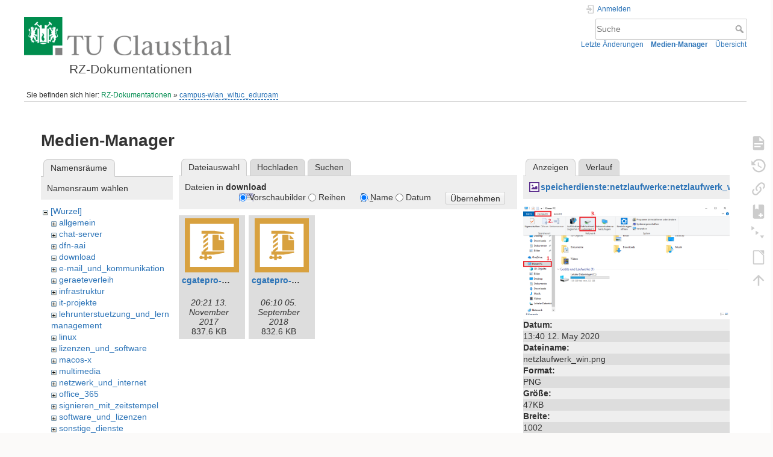

--- FILE ---
content_type: text/html; charset=utf-8
request_url: https://doku.tu-clausthal.de/doku.php?id=campus-wlan_wituc_eduroam&tab_files=files&do=media&tab_details=view&image=speicherdienste%3Anetzlaufwerke%3Anetzlaufwerk_win.png&ns=download
body_size: 5821
content:
<!DOCTYPE html>
<html lang="de" dir="ltr" class="no-js">
<head>
    <meta charset="utf-8" />
    <title>campus-wlan_wituc_eduroam [RZ-Dokumentationen]</title>
    <style>.enabled-copycode { cursor:cell; }</style><meta name="generator" content="DokuWiki"/>
<meta name="theme-color" content="#008800"/>
<meta name="robots" content="noindex,nofollow"/>
<link rel="search" type="application/opensearchdescription+xml" href="/lib/exe/opensearch.php" title="RZ-Dokumentationen"/>
<link rel="start" href="/"/>
<link rel="contents" href="/doku.php?id=campus-wlan_wituc_eduroam&amp;do=index" title="Übersicht"/>
<link rel="manifest" href="/lib/exe/manifest.php" crossorigin="use-credentials"/>
<link rel="alternate" type="application/rss+xml" title="Letzte Änderungen" href="/feed.php"/>
<link rel="alternate" type="application/rss+xml" title="Aktueller Namensraum" href="/feed.php?mode=list&amp;ns="/>
<link rel="alternate" type="text/html" title="HTML Klartext" href="/doku.php?do=export_xhtml&amp;id=campus-wlan_wituc_eduroam"/>
<link rel="alternate" type="text/plain" title="Wiki Markup" href="/doku.php?do=export_raw&amp;id=campus-wlan_wituc_eduroam"/>
<link rel="stylesheet" href="/lib/exe/css.php?t=dokuwiki&amp;tseed=721a957773f3b82047724b6420aa9ca7"/>
<script >var NS='';var JSINFO = {"plugins":{"edittable":{"default columnwidth":""},"tablelayout":{"features_active_by_default":0},"copycode":{"EnableForInline":1,"EnableForHighlighted":1,"EnableBlockInline":1}},"act":"media","ajax":"ajax","bookcreator":{"areToolsVisible":false,"showBookbar":"noempty"},"plugin_folded":{"hide":"zuklappen","reveal":"aufklappen"},"isadmin":0,"isauth":0,"move_renameokay":false,"move_allowrename":false,"schemes":["http","https","telnet","gopher","wais","ftp","ed2k","irc","ldap"],"id":"campus-wlan_wituc_eduroam","namespace":"","ACT":"media","useHeadingNavigation":1,"useHeadingContent":1};(function(H){H.className=H.className.replace(/\bno-js\b/,'js')})(document.documentElement);</script>
<script src="/lib/exe/jquery.php?tseed=8faf3dc90234d51a499f4f428a0eae43" defer="defer"></script>
<script src="/lib/exe/js.php?t=dokuwiki&amp;tseed=721a957773f3b82047724b6420aa9ca7" defer="defer"></script>
<script type="text/x-mathjax-config">MathJax.Hub.Config({
    tex2jax: {
        inlineMath: [ ["$","$"], ["\\(","\\)"] ],
        displayMath: [ ["$$","$$"], ["\\[","\\]"] ],
        processEscapes: true
    }
});</script>
<script type="text/javascript" charset="utf-8" src="https://cdnjs.cloudflare.com/ajax/libs/mathjax/2.7.9/MathJax.js?config=TeX-AMS_CHTML.js"></script>
    <meta name="viewport" content="width=device-width,initial-scale=1" />
    <link rel="shortcut icon" href="/lib/exe/fetch.php?media=wiki:favicon.ico" />
<link rel="apple-touch-icon" href="/lib/tpl/dokuwiki/images/apple-touch-icon.png" />
    </head>

<body>
    <div id="dokuwiki__site"><div id="dokuwiki__top" class="site dokuwiki mode_media tpl_dokuwiki  notFound   hasSidebar">

        
<!-- ********** HEADER ********** -->
<header id="dokuwiki__header"><div class="pad group">

    
    <div class="headings group">
        <ul class="a11y skip">
            <li><a href="#dokuwiki__content">zum Inhalt springen</a></li>
        </ul>

        <h1 class="logo"><a href="/doku.php?id=start"  accesskey="h" title="Startseite [h]"><img src="/lib/exe/fetch.php?media=wiki:logo.png" width="344" height="64" alt="" /><span>RZ-Dokumentationen</span></a></h1>
            </div>

    <div class="tools group">
        <!-- USER TOOLS -->
                    <div id="dokuwiki__usertools">
                <h3 class="a11y">Benutzer-Werkzeuge</h3>
                <ul>
                    <li class="action login"><a href="/doku.php?id=campus-wlan_wituc_eduroam&amp;do=login&amp;sectok=" title="Anmelden" rel="nofollow"><span>Anmelden</span><svg xmlns="http://www.w3.org/2000/svg" width="24" height="24" viewBox="0 0 24 24"><path d="M10 17.25V14H3v-4h7V6.75L15.25 12 10 17.25M8 2h9a2 2 0 0 1 2 2v16a2 2 0 0 1-2 2H8a2 2 0 0 1-2-2v-4h2v4h9V4H8v4H6V4a2 2 0 0 1 2-2z"/></svg></a></li>                </ul>
            </div>
        
        <!-- SITE TOOLS -->
        <div id="dokuwiki__sitetools">
            <h3 class="a11y">Webseiten-Werkzeuge</h3>
            <form action="/doku.php?id=start" method="get" role="search" class="search doku_form" id="dw__search" accept-charset="utf-8"><input type="hidden" name="do" value="search" /><input type="hidden" name="id" value="campus-wlan_wituc_eduroam" /><div class="no"><input name="q" type="text" class="edit" title="[F]" accesskey="f" placeholder="Suche" autocomplete="on" id="qsearch__in" value="" /><button value="1" type="submit" title="Suche">Suche</button><div id="qsearch__out" class="ajax_qsearch JSpopup"></div></div></form>            <div class="mobileTools">
                <form action="/doku.php" method="get" accept-charset="utf-8"><div class="no"><input type="hidden" name="id" value="campus-wlan_wituc_eduroam" /><select name="do" class="edit quickselect" title="Werkzeuge"><option value="">Werkzeuge</option><optgroup label="Seiten-Werkzeuge"><option value="">Seite anzeigen</option><option value="revisions">Ältere Versionen</option><option value="backlink">Links hierher</option><option value="plugin_bookcreator__addtobook">Zu Buch hinzufügen</option><option value="menuitemfolded">Alles aus-/einklappen</option><option value="export_odt">ODT exportieren</option></optgroup><optgroup label="Webseiten-Werkzeuge"><option value="recent">Letzte Änderungen</option><option value="media">Medien-Manager</option><option value="index">Übersicht</option></optgroup><optgroup label="Benutzer-Werkzeuge"><option value="login">Anmelden</option></optgroup></select><button type="submit">&gt;</button></div></form>            </div>
            <ul>
                <li class="action recent"><a href="/doku.php?id=campus-wlan_wituc_eduroam&amp;do=recent" title="Letzte Änderungen [r]" rel="nofollow" accesskey="r">Letzte Änderungen</a></li><li class="action media"><a href="/doku.php?id=campus-wlan_wituc_eduroam&amp;do=media&amp;ns=0" title="Medien-Manager" rel="nofollow">Medien-Manager</a></li><li class="action index"><a href="/doku.php?id=campus-wlan_wituc_eduroam&amp;do=index" title="Übersicht [x]" rel="nofollow" accesskey="x">Übersicht</a></li>            </ul>
        </div>

    </div>

    <!-- BREADCRUMBS -->
            <div class="breadcrumbs">
                            <div class="youarehere"><span class="bchead">Sie befinden sich hier: </span><span class="home"><bdi><a href="/doku.php?id=start" class="wikilink1" title="start" data-wiki-id="start">RZ-Dokumentationen</a></bdi></span> » <bdi><a href="/doku.php?id=campus-wlan_wituc_eduroam" class="wikilink2" title="campus-wlan_wituc_eduroam" rel="nofollow" data-wiki-id="campus-wlan_wituc_eduroam">campus-wlan_wituc_eduroam</a></bdi></div>
                                </div>
    
    <hr class="a11y" />
</div></header><!-- /header -->

        <div class="wrapper group">

            
            <!-- ********** CONTENT ********** -->
            <main id="dokuwiki__content"><div class="pad group">
                
                <div class="pageId"><span>campus-wlan_wituc_eduroam</span></div>

                <div class="page group">
                                                            <!-- wikipage start -->
                    <div id="mediamanager__page">
<h1>Medien-Manager</h1>
<div class="panel namespaces">
<h2>Namensräume</h2>
<div class="panelHeader">Namensraum wählen</div>
<div class="panelContent" id="media__tree">

<ul class="idx">
<li class="media level0 open"><img src="/lib/images/minus.gif" alt="−" /><div class="li"><a href="/doku.php?id=campus-wlan_wituc_eduroam&amp;ns=&amp;tab_files=files&amp;do=media&amp;tab_details=view&amp;image=speicherdienste%3Anetzlaufwerke%3Anetzlaufwerk_win.png" class="idx_dir">[Wurzel]</a></div>
<ul class="idx">
<li class="media level1 closed"><img src="/lib/images/plus.gif" alt="+" /><div class="li"><a href="/doku.php?id=campus-wlan_wituc_eduroam&amp;ns=allgemein&amp;tab_files=files&amp;do=media&amp;tab_details=view&amp;image=speicherdienste%3Anetzlaufwerke%3Anetzlaufwerk_win.png" class="idx_dir">allgemein</a></div></li>
<li class="media level1 closed"><img src="/lib/images/plus.gif" alt="+" /><div class="li"><a href="/doku.php?id=campus-wlan_wituc_eduroam&amp;ns=chat-server&amp;tab_files=files&amp;do=media&amp;tab_details=view&amp;image=speicherdienste%3Anetzlaufwerke%3Anetzlaufwerk_win.png" class="idx_dir">chat-server</a></div></li>
<li class="media level1 closed"><img src="/lib/images/plus.gif" alt="+" /><div class="li"><a href="/doku.php?id=campus-wlan_wituc_eduroam&amp;ns=dfn-aai&amp;tab_files=files&amp;do=media&amp;tab_details=view&amp;image=speicherdienste%3Anetzlaufwerke%3Anetzlaufwerk_win.png" class="idx_dir">dfn-aai</a></div></li>
<li class="media level1 open"><img src="/lib/images/minus.gif" alt="−" /><div class="li"><a href="/doku.php?id=campus-wlan_wituc_eduroam&amp;ns=download&amp;tab_files=files&amp;do=media&amp;tab_details=view&amp;image=speicherdienste%3Anetzlaufwerke%3Anetzlaufwerk_win.png" class="idx_dir">download</a></div></li>
<li class="media level1 closed"><img src="/lib/images/plus.gif" alt="+" /><div class="li"><a href="/doku.php?id=campus-wlan_wituc_eduroam&amp;ns=e-mail_und_kommunikation&amp;tab_files=files&amp;do=media&amp;tab_details=view&amp;image=speicherdienste%3Anetzlaufwerke%3Anetzlaufwerk_win.png" class="idx_dir">e-mail_und_kommunikation</a></div></li>
<li class="media level1 closed"><img src="/lib/images/plus.gif" alt="+" /><div class="li"><a href="/doku.php?id=campus-wlan_wituc_eduroam&amp;ns=geraeteverleih&amp;tab_files=files&amp;do=media&amp;tab_details=view&amp;image=speicherdienste%3Anetzlaufwerke%3Anetzlaufwerk_win.png" class="idx_dir">geraeteverleih</a></div></li>
<li class="media level1 closed"><img src="/lib/images/plus.gif" alt="+" /><div class="li"><a href="/doku.php?id=campus-wlan_wituc_eduroam&amp;ns=infrastruktur&amp;tab_files=files&amp;do=media&amp;tab_details=view&amp;image=speicherdienste%3Anetzlaufwerke%3Anetzlaufwerk_win.png" class="idx_dir">infrastruktur</a></div></li>
<li class="media level1 closed"><img src="/lib/images/plus.gif" alt="+" /><div class="li"><a href="/doku.php?id=campus-wlan_wituc_eduroam&amp;ns=it-projekte&amp;tab_files=files&amp;do=media&amp;tab_details=view&amp;image=speicherdienste%3Anetzlaufwerke%3Anetzlaufwerk_win.png" class="idx_dir">it-projekte</a></div></li>
<li class="media level1 closed"><img src="/lib/images/plus.gif" alt="+" /><div class="li"><a href="/doku.php?id=campus-wlan_wituc_eduroam&amp;ns=lehrunterstuetzung_und_lernmanagement&amp;tab_files=files&amp;do=media&amp;tab_details=view&amp;image=speicherdienste%3Anetzlaufwerke%3Anetzlaufwerk_win.png" class="idx_dir">lehrunterstuetzung_und_lernmanagement</a></div></li>
<li class="media level1 closed"><img src="/lib/images/plus.gif" alt="+" /><div class="li"><a href="/doku.php?id=campus-wlan_wituc_eduroam&amp;ns=linux&amp;tab_files=files&amp;do=media&amp;tab_details=view&amp;image=speicherdienste%3Anetzlaufwerke%3Anetzlaufwerk_win.png" class="idx_dir">linux</a></div></li>
<li class="media level1 closed"><img src="/lib/images/plus.gif" alt="+" /><div class="li"><a href="/doku.php?id=campus-wlan_wituc_eduroam&amp;ns=lizenzen_und_software&amp;tab_files=files&amp;do=media&amp;tab_details=view&amp;image=speicherdienste%3Anetzlaufwerke%3Anetzlaufwerk_win.png" class="idx_dir">lizenzen_und_software</a></div></li>
<li class="media level1 closed"><img src="/lib/images/plus.gif" alt="+" /><div class="li"><a href="/doku.php?id=campus-wlan_wituc_eduroam&amp;ns=macos-x&amp;tab_files=files&amp;do=media&amp;tab_details=view&amp;image=speicherdienste%3Anetzlaufwerke%3Anetzlaufwerk_win.png" class="idx_dir">macos-x</a></div></li>
<li class="media level1 closed"><img src="/lib/images/plus.gif" alt="+" /><div class="li"><a href="/doku.php?id=campus-wlan_wituc_eduroam&amp;ns=multimedia&amp;tab_files=files&amp;do=media&amp;tab_details=view&amp;image=speicherdienste%3Anetzlaufwerke%3Anetzlaufwerk_win.png" class="idx_dir">multimedia</a></div></li>
<li class="media level1 closed"><img src="/lib/images/plus.gif" alt="+" /><div class="li"><a href="/doku.php?id=campus-wlan_wituc_eduroam&amp;ns=netzwerk_und_internet&amp;tab_files=files&amp;do=media&amp;tab_details=view&amp;image=speicherdienste%3Anetzlaufwerke%3Anetzlaufwerk_win.png" class="idx_dir">netzwerk_und_internet</a></div></li>
<li class="media level1 closed"><img src="/lib/images/plus.gif" alt="+" /><div class="li"><a href="/doku.php?id=campus-wlan_wituc_eduroam&amp;ns=office_365&amp;tab_files=files&amp;do=media&amp;tab_details=view&amp;image=speicherdienste%3Anetzlaufwerke%3Anetzlaufwerk_win.png" class="idx_dir">office_365</a></div></li>
<li class="media level1 closed"><img src="/lib/images/plus.gif" alt="+" /><div class="li"><a href="/doku.php?id=campus-wlan_wituc_eduroam&amp;ns=signieren_mit_zeitstempel&amp;tab_files=files&amp;do=media&amp;tab_details=view&amp;image=speicherdienste%3Anetzlaufwerke%3Anetzlaufwerk_win.png" class="idx_dir">signieren_mit_zeitstempel</a></div></li>
<li class="media level1 closed"><img src="/lib/images/plus.gif" alt="+" /><div class="li"><a href="/doku.php?id=campus-wlan_wituc_eduroam&amp;ns=software_und_lizenzen&amp;tab_files=files&amp;do=media&amp;tab_details=view&amp;image=speicherdienste%3Anetzlaufwerke%3Anetzlaufwerk_win.png" class="idx_dir">software_und_lizenzen</a></div></li>
<li class="media level1 closed"><img src="/lib/images/plus.gif" alt="+" /><div class="li"><a href="/doku.php?id=campus-wlan_wituc_eduroam&amp;ns=sonstige_dienste&amp;tab_files=files&amp;do=media&amp;tab_details=view&amp;image=speicherdienste%3Anetzlaufwerke%3Anetzlaufwerk_win.png" class="idx_dir">sonstige_dienste</a></div></li>
<li class="media level1 closed"><img src="/lib/images/plus.gif" alt="+" /><div class="li"><a href="/doku.php?id=campus-wlan_wituc_eduroam&amp;ns=speicherdienste&amp;tab_files=files&amp;do=media&amp;tab_details=view&amp;image=speicherdienste%3Anetzlaufwerke%3Anetzlaufwerk_win.png" class="idx_dir">speicherdienste</a></div></li>
<li class="media level1 closed"><img src="/lib/images/plus.gif" alt="+" /><div class="li"><a href="/doku.php?id=campus-wlan_wituc_eduroam&amp;ns=telekommunikation&amp;tab_files=files&amp;do=media&amp;tab_details=view&amp;image=speicherdienste%3Anetzlaufwerke%3Anetzlaufwerk_win.png" class="idx_dir">telekommunikation</a></div></li>
<li class="media level1 closed"><img src="/lib/images/plus.gif" alt="+" /><div class="li"><a href="/doku.php?id=campus-wlan_wituc_eduroam&amp;ns=telekommunikation_3avoicemail&amp;tab_files=files&amp;do=media&amp;tab_details=view&amp;image=speicherdienste%3Anetzlaufwerke%3Anetzlaufwerk_win.png" class="idx_dir">telekommunikation_3avoicemail</a></div></li>
<li class="media level1 closed"><img src="/lib/images/plus.gif" alt="+" /><div class="li"><a href="/doku.php?id=campus-wlan_wituc_eduroam&amp;ns=tu_clausthal_mobile&amp;tab_files=files&amp;do=media&amp;tab_details=view&amp;image=speicherdienste%3Anetzlaufwerke%3Anetzlaufwerk_win.png" class="idx_dir">tu_clausthal_mobile</a></div></li>
<li class="media level1 closed"><img src="/lib/images/plus.gif" alt="+" /><div class="li"><a href="/doku.php?id=campus-wlan_wituc_eduroam&amp;ns=user-contrib&amp;tab_files=files&amp;do=media&amp;tab_details=view&amp;image=speicherdienste%3Anetzlaufwerke%3Anetzlaufwerk_win.png" class="idx_dir">user-contrib</a></div></li>
<li class="media level1 closed"><img src="/lib/images/plus.gif" alt="+" /><div class="li"><a href="/doku.php?id=campus-wlan_wituc_eduroam&amp;ns=wiki&amp;tab_files=files&amp;do=media&amp;tab_details=view&amp;image=speicherdienste%3Anetzlaufwerke%3Anetzlaufwerk_win.png" class="idx_dir">wiki</a></div></li>
</ul></li>
</ul>
</div>
</div>
<div class="panel filelist">
<h2 class="a11y">Dateiauswahl</h2>
<ul class="tabs">
<li><strong>Dateiauswahl</strong></li>
<li><a href="/doku.php?id=campus-wlan_wituc_eduroam&amp;tab_files=upload&amp;do=media&amp;tab_details=view&amp;image=speicherdienste%3Anetzlaufwerke%3Anetzlaufwerk_win.png&amp;ns=download">Hochladen</a></li>
<li><a href="/doku.php?id=campus-wlan_wituc_eduroam&amp;tab_files=search&amp;do=media&amp;tab_details=view&amp;image=speicherdienste%3Anetzlaufwerke%3Anetzlaufwerk_win.png&amp;ns=download">Suchen</a></li>
</ul>
<div class="panelHeader">
<h3>Dateien in <strong>download</strong></h3>
<form method="get" action="/doku.php?id=campus-wlan_wituc_eduroam" class="options doku_form" accept-charset="utf-8"><input type="hidden" name="sectok" value="" /><input type="hidden" name="do" value="media" /><input type="hidden" name="tab_files" value="files" /><input type="hidden" name="tab_details" value="view" /><input type="hidden" name="image" value="speicherdienste:netzlaufwerke:netzlaufwerk_win.png" /><input type="hidden" name="ns" value="download" /><div class="no"><ul>
<li class="listType"><label for="listType__thumbs" class="thumbs">
<input name="list_dwmedia" type="radio" value="thumbs" id="listType__thumbs" class="thumbs" checked="checked" />
<span>Vorschaubilder</span>
</label><label for="listType__rows" class="rows">
<input name="list_dwmedia" type="radio" value="rows" id="listType__rows" class="rows" />
<span>Reihen</span>
</label></li>
<li class="sortBy"><label for="sortBy__name" class="name">
<input name="sort_dwmedia" type="radio" value="name" id="sortBy__name" class="name" checked="checked" />
<span>Name</span>
</label><label for="sortBy__date" class="date">
<input name="sort_dwmedia" type="radio" value="date" id="sortBy__date" class="date" />
<span>Datum</span>
</label></li>
<li><button value="1" type="submit">Übernehmen</button></li>
</ul>
</div></form></div>
<div class="panelContent">
<ul class="thumbs"><li><dl title="cgatepro-mapi-x86-x64-1.54.12.20.zip"><dt><a id="l_:download:cgatepro-mapi-x86-x64-1.54.12.20.zip" class="image thumb" href="/doku.php?id=campus-wlan_wituc_eduroam&amp;image=download%3Acgatepro-mapi-x86-x64-1.54.12.20.zip&amp;ns=download&amp;tab_details=view&amp;do=media&amp;tab_files=files"><img src="/lib/images/fileicons/svg/zip.svg" alt="cgatepro-mapi-x86-x64-1.54.12.20.zip" loading="lazy" width="90" height="90" /></a></dt><dd class="name"><a href="/doku.php?id=campus-wlan_wituc_eduroam&amp;image=download%3Acgatepro-mapi-x86-x64-1.54.12.20.zip&amp;ns=download&amp;tab_details=view&amp;do=media&amp;tab_files=files" id="h_:download:cgatepro-mapi-x86-x64-1.54.12.20.zip">cgatepro-mapi-x86-x64-1.54.12.20.zip</a></dd><dd class="size">&#160;</dd><dd class="date">20:21 13. November 2017 </dd><dd class="filesize">837.6 KB</dd></dl></li><li><dl title="cgatepro-mapi-x86-x64-1.54.12.27.zip"><dt><a id="l_:download:cgatepro-mapi-x86-x64-1.54.12.27.zip" class="image thumb" href="/doku.php?id=campus-wlan_wituc_eduroam&amp;image=download%3Acgatepro-mapi-x86-x64-1.54.12.27.zip&amp;ns=download&amp;tab_details=view&amp;do=media&amp;tab_files=files"><img src="/lib/images/fileicons/svg/zip.svg" alt="cgatepro-mapi-x86-x64-1.54.12.27.zip" loading="lazy" width="90" height="90" /></a></dt><dd class="name"><a href="/doku.php?id=campus-wlan_wituc_eduroam&amp;image=download%3Acgatepro-mapi-x86-x64-1.54.12.27.zip&amp;ns=download&amp;tab_details=view&amp;do=media&amp;tab_files=files" id="h_:download:cgatepro-mapi-x86-x64-1.54.12.27.zip">cgatepro-mapi-x86-x64-1.54.12.27.zip</a></dd><dd class="size">&#160;</dd><dd class="date">06:10 05. September 2018 </dd><dd class="filesize">832.6 KB</dd></dl></li></ul>
</div>
</div>
<div class="panel file">
<h2 class="a11y">Datei</h2>
<ul class="tabs">
<li><strong>Anzeigen</strong></li>
<li><a href="/doku.php?id=campus-wlan_wituc_eduroam&amp;tab_details=history&amp;do=media&amp;tab_files=files&amp;image=speicherdienste%3Anetzlaufwerke%3Anetzlaufwerk_win.png&amp;ns=download">Verlauf</a></li>
</ul>
<div class="panelHeader"><h3><strong><a href="/lib/exe/fetch.php?media=speicherdienste:netzlaufwerke:netzlaufwerk_win.png" class="select mediafile mf_png" title="Originaldatei öffnen">speicherdienste:netzlaufwerke:netzlaufwerk_win.png</a></strong></h3></div>
<div class="panelContent">
<div class="image"><a href="/lib/exe/fetch.php?t=1589290814&amp;w=500&amp;h=269&amp;tok=5666d9&amp;media=speicherdienste:netzlaufwerke:netzlaufwerk_win.png" target="_blank" title="Originaldatei öffnen"><img src="/lib/exe/fetch.php?t=1589290814&amp;w=500&amp;h=269&amp;tok=5666d9&amp;media=speicherdienste:netzlaufwerke:netzlaufwerk_win.png" alt="" style="max-width: 500px;" /></a></div><ul class="actions"></ul><dl>
<dt>Datum:</dt><dd>13:40 12. May 2020 </dd>
<dt>Dateiname:</dt><dd>netzlaufwerk_win.png</dd>
<dt>Format:</dt><dd>PNG</dd>
<dt>Größe:</dt><dd>47KB</dd>
<dt>Breite:</dt><dd>1002</dd>
<dt>Höhe:</dt><dd>540</dd>
</dl>
<dl>
<dt>Verwendung von:</dt><dd><a href="/doku.php?id=speicherdienste:netzlaufwerke:windows" class="wikilink1" title="speicherdienste:netzlaufwerke:windows" data-wiki-id="speicherdienste:netzlaufwerke:windows">Zugriff auf öffentliche Netzlaufwerke/Shares mit Windows</a></dd></dl>
</div>
</div>
</div>
                    <!-- wikipage stop -->
                                    </div>

                <div class="docInfo"></div>

                
                <hr class="a11y" />
            </div></main><!-- /content -->

            <!-- PAGE ACTIONS -->
            <nav id="dokuwiki__pagetools" aria-labelledby="dokuwiki__pagetools__heading">
                <h3 class="a11y" id="dokuwiki__pagetools__heading">Seiten-Werkzeuge</h3>
                <div class="tools">
                    <ul>
                        <li class="show"><a href="/doku.php?id=campus-wlan_wituc_eduroam&amp;do=" title="Seite anzeigen [v]" rel="nofollow" accesskey="v"><span>Seite anzeigen</span><svg xmlns="http://www.w3.org/2000/svg" width="24" height="24" viewBox="0 0 24 24"><path d="M13 9h5.5L13 3.5V9M6 2h8l6 6v12a2 2 0 0 1-2 2H6a2 2 0 0 1-2-2V4c0-1.11.89-2 2-2m9 16v-2H6v2h9m3-4v-2H6v2h12z"/></svg></a></li><li class="revs"><a href="/doku.php?id=campus-wlan_wituc_eduroam&amp;do=revisions" title="Ältere Versionen [o]" rel="nofollow" accesskey="o"><span>Ältere Versionen</span><svg xmlns="http://www.w3.org/2000/svg" width="24" height="24" viewBox="0 0 24 24"><path d="M11 7v5.11l4.71 2.79.79-1.28-4-2.37V7m0-5C8.97 2 5.91 3.92 4.27 6.77L2 4.5V11h6.5L5.75 8.25C6.96 5.73 9.5 4 12.5 4a7.5 7.5 0 0 1 7.5 7.5 7.5 7.5 0 0 1-7.5 7.5c-3.27 0-6.03-2.09-7.06-5h-2.1c1.1 4.03 4.77 7 9.16 7 5.24 0 9.5-4.25 9.5-9.5A9.5 9.5 0 0 0 12.5 2z"/></svg></a></li><li class="backlink"><a href="/doku.php?id=campus-wlan_wituc_eduroam&amp;do=backlink" title="Links hierher" rel="nofollow"><span>Links hierher</span><svg xmlns="http://www.w3.org/2000/svg" width="24" height="24" viewBox="0 0 24 24"><path d="M10.59 13.41c.41.39.41 1.03 0 1.42-.39.39-1.03.39-1.42 0a5.003 5.003 0 0 1 0-7.07l3.54-3.54a5.003 5.003 0 0 1 7.07 0 5.003 5.003 0 0 1 0 7.07l-1.49 1.49c.01-.82-.12-1.64-.4-2.42l.47-.48a2.982 2.982 0 0 0 0-4.24 2.982 2.982 0 0 0-4.24 0l-3.53 3.53a2.982 2.982 0 0 0 0 4.24m2.82-4.24c.39-.39 1.03-.39 1.42 0a5.003 5.003 0 0 1 0 7.07l-3.54 3.54a5.003 5.003 0 0 1-7.07 0 5.003 5.003 0 0 1 0-7.07l1.49-1.49c-.01.82.12 1.64.4 2.43l-.47.47a2.982 2.982 0 0 0 0 4.24 2.982 2.982 0 0 0 4.24 0l3.53-3.53a2.982 2.982 0 0 0 0-4.24.973.973 0 0 1 0-1.42z"/></svg></a></li><li class="plugin_bookcreator__addtobook"><a href="/doku.php?id=campus-wlan_wituc_eduroam&amp;do=plugin_bookcreator__addtobook" title="Zu Buch hinzufügen" rel="nofollow"><span>Zu Buch hinzufügen</span><svg xmlns="http://www.w3.org/2000/svg" xmlns:xlink="http://www.w3.org/1999/xlink" version="1.1" width="24" height="24" viewBox="0 0 24 24"><path class="bookmin" d="M18,22H6A2,2 0 0,1 4,20V4C4,2.89 4.9,2 6,2H7V9L9.5,7.5L12,9V2H18A2,2 0 0,1 20,4V20A2,2 0 0,1 18,22M18,18V16H12V18H18Z" /><path class="bookplus" d="M18,22H6A2,2 0 0,1 4,20V4C4,2.89 4.9,2 6,2H7V9L9.5,7.5L12,9V2H18A2,2 0 0,1 20,4V20A2,2 0 0,1 18,22M14,20H16V18H18V16H16V14H14V16H12V18H14V20Z" /></svg></a></li><li class="menuitemfolded"><a href="javascript:void(0);" title="Alles aus-/einklappen" rel="nofollow" class="fold_unfold_all_new" onclick="fold_unfold_all();"><span>Alles aus-/einklappen</span><svg xmlns="http://www.w3.org/2000/svg" width="24" height="24" viewBox="0 0 24 24"><path d="M 2,0 L 6.5,3 L 2,6 z M 8,6.6 L 12.5,9.6 L 8,12.6 z M 14,13.2 L 20,13.2 L 17,17.7 z"/></svg></a></li><li class="export_odt"><a href="/doku.php?id=campus-wlan_wituc_eduroam&amp;do=export_odt" title="ODT exportieren" rel="nofollow"><span>ODT exportieren</span><svg xmlns="http://www.w3.org/2000/svg" width="24" height="24" viewBox="0 0 24 24"><path d="m 18.5,20.5 v -11 l -6,-6 h -7 v 17 M 13,2 20,9 v 11.5 c 0,1 -0.5,1.5 -1.5,1.5 H 5.5 C 4.5,22 4,21.5 4,20.5 V 3.5 C 4,2.5 4.5,2 5.5,2"/><path d="M 14.5,2.5 C 14,2 14,2 14.5,2 H 19 c 1,0 1,0 1,1 v 4.5 c 0,0.5 0,0.5 -0.5,0"/></svg></a></li><li class="top"><a href="#dokuwiki__top" title="Nach oben [t]" rel="nofollow" accesskey="t"><span>Nach oben</span><svg xmlns="http://www.w3.org/2000/svg" width="24" height="24" viewBox="0 0 24 24"><path d="M13 20h-2V8l-5.5 5.5-1.42-1.42L12 4.16l7.92 7.92-1.42 1.42L13 8v12z"/></svg></a></li>                    </ul>
                </div>
            </nav>
        </div><!-- /wrapper -->

        
<!-- ********** FOOTER ********** -->
<footer id="dokuwiki__footer"><div class="pad">
    
    <div class="buttons">
                <a href="https://www.dokuwiki.org/donate" title="Donate" ><img
            src="/lib/tpl/dokuwiki/images/button-donate.gif" width="80" height="15" alt="Donate" /></a>
        <a href="https://php.net" title="Powered by PHP" ><img
            src="/lib/tpl/dokuwiki/images/button-php.gif" width="80" height="15" alt="Powered by PHP" /></a>
        <a href="//validator.w3.org/check/referer" title="Valid HTML5" ><img
            src="/lib/tpl/dokuwiki/images/button-html5.png" width="80" height="15" alt="Valid HTML5" /></a>
        <a href="//jigsaw.w3.org/css-validator/check/referer?profile=css3" title="Valid CSS" ><img
            src="/lib/tpl/dokuwiki/images/button-css.png" width="80" height="15" alt="Valid CSS" /></a>
        <a href="https://dokuwiki.org/" title="Driven by DokuWiki" ><img
            src="/lib/tpl/dokuwiki/images/button-dw.png" width="80" height="15"
            alt="Driven by DokuWiki" /></a>
    </div>

    </div></footer><!-- /footer -->
    </div></div><!-- /site -->

    <div class="no"><img src="/lib/exe/taskrunner.php?id=campus-wlan_wituc_eduroam&amp;1768740768" width="2" height="1" alt="" /></div>
    <div id="screen__mode" class="no"></div></body>
</html>
